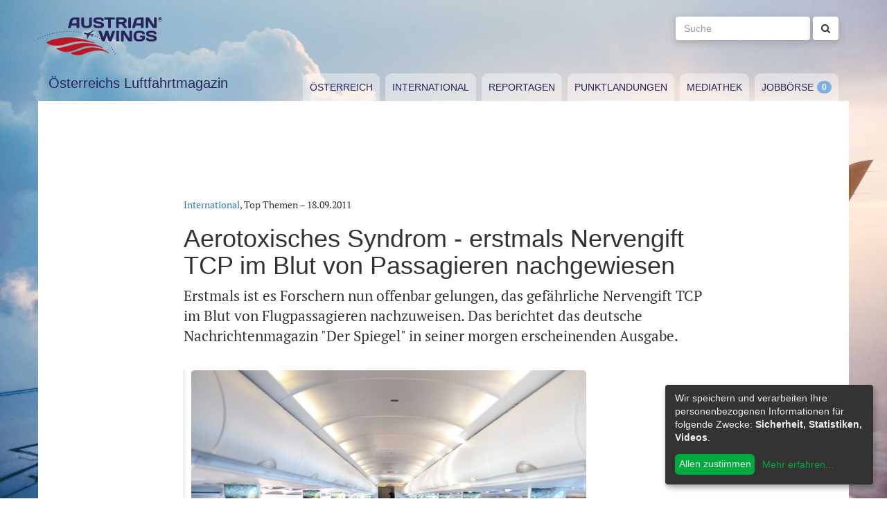

--- FILE ---
content_type: text/html; charset=utf-8
request_url: https://www.austrianwings.info/2011/09/aerotoxisches-syndrom-erstmals-nervengift-tcp-im-blut-von-passagieren-nachgewiesen/
body_size: 8585
content:
<!DOCTYPE html>
<html lang="de-AT" itemscope="itemscope" itemtype="https://schema.org/WebPage">
<head>

<meta charset="utf-8">
<!-- 
	Created by Reelworx GmbH

	This website is powered by TYPO3 - inspiring people to share!
	TYPO3 is a free open source Content Management Framework initially created by Kasper Skaarhoj and licensed under GNU/GPL.
	TYPO3 is copyright 1998-2026 of Kasper Skaarhoj. Extensions are copyright of their respective owners.
	Information and contribution at https://typo3.org/
-->



<title>Aerotoxisches Syndrom - erstmals Nervengift TCP im Blut von Passagieren nachgewiesen | Austrian Wings</title>
<meta http-equiv="x-ua-compatible" content="IE=edge" />
<meta name="generator" content="TYPO3 CMS" />
<meta name="description" content="Erstmals ist es Forschern nun offenbar gelungen, das gefährliche Nervengift TCP im Blut von Flugpassagieren nachzuweisen. Das berichtet das deutsche Nachrichtenmagazin &quot;Der Spiegel&quot; in seiner morgen erscheinenden Ausgabe." />
<meta name="viewport" content="width=device-width, initial-scale=1.0" />
<meta name="keywords" content="Fliegen, Reisen, Flugverkehr, Luftfahrt, Luftverkehr, Tourismus, Reportagen, Luftfahrtvideos, Spotter, Spotten, Planespotting, Planespotter Journalismus, Fachjournalismus, Luftfahrtjournalismus, Luftfahrtmagazin, Fachmagazin zum Thema Luftfahrt, Magazin, Medium, Fachmedium, Luftfahrtmedium, Flugzeitschrift" />
<meta property="og:title" content="Aerotoxisches Syndrom - erstmals Nervengift TCP im Blut von Passagieren nachgewiesen" />
<meta property="og:type" content="article" />
<meta property="og:url" content="https://www.austrianwings.info/2011/09/aerotoxisches-syndrom-erstmals-nervengift-tcp-im-blut-von-passagieren-nachgewiesen/" />
<meta property="og:site_name" content="Austrian Wings" />
<meta property="og:description" content="Erstmals ist es Forschern nun offenbar gelungen, das gefährliche Nervengift TCP im Blut von Flugpassagieren nachzuweisen. Das berichtet das deutsche Nachrichtenmagazin &quot;Der Spiegel&quot; in seiner morgen erscheinenden Ausgabe." />
<meta name="twitter:card" content="summary" />
<meta name="twitter:site" content="@austrianwings" />
<meta name="twitter:creator" content="@austrianwings" />


<link rel="stylesheet" type="text/css" href="/typo3temp/assets/compressed/merged-382f9821d578180d8a54242137217c58.1689104024.css" media="all">






<link rel="alternate" type="application/rss+xml" title="RSS 2.0" href="/feed.rss" /><link rel="apple-touch-icon" sizes="180x180" href="/apple-touch-icon.png">
<link rel="icon" type="image/png" sizes="32x32" href="/favicon-32x32.png">
<link rel="icon" type="image/png" sizes="16x16" href="/favicon-16x16.png">
<link rel="manifest" href="/site.webmanifest">
<link rel="mask-icon" href="/safari-pinned-tab.svg" color="#5bbad5">
<meta name="msapplication-TileColor" content="#2d89ef">
<meta name="theme-color" content="#ffffff">
<link rel="canonical" href="https://www.austrianwings.info/2011/09/aerotoxisches-syndrom-erstmals-nervengift-tcp-im-blut-von-passagieren-nachgewiesen/"/>
</head>
<body>

<a href="#main" class="sr-only sr-only-focusable">
	Zum Inhalt springen
</a>
<header class="hidden-print">
	<div class="container">
		<div class="hidden-xs hidden-sm">
			<div class="header">
				<div class="row">
					<div class="col-xs-8" itemscope itemtype="https://schema.org/Brand">
						<meta itemprop="name" content="Austrian Wings" />
						<meta itemprop="logo" content="/typo3conf/ext/aw_sitesetup/Resources/Public/Images/logo.png" />
						<a itemprop="url" href="/"><img src="/typo3conf/ext/aw_sitesetup/Resources/Public/Images/logo.svg" width="181" height="58" alt="" /></a>
						<span class="site-slogan-top visible-md">Österreichs Luftfahrtmagazin</span>
					</div>
					<div class="col-xs-4">
						<form method="get" class="navbar-form navbar-right" role="search"
									action="/suche/"
									data-suggest="/suche/"
									data-suggest-header="Top Treffer">
								<label for="large-search" class="sr-only">
									Suche
								</label>
								<input id="large-search" type="text"
											 class="tx-solr-q js-solr-q tx-solr-suggest tx-solr-suggest-focus form-control"
											 name="tx_solr[q]"
											 value=""
											 placeholder="Suche">
								<button type="submit" class="btn btn-default"><i class="fa fa-search"></i></button>
						</form>
					</div>
				</div>
			</div>
		</div>
		<nav class="navbar navbar-default">
			<div class="navbar-header">
				<button type="button" class="navbar-toggle collapsed" data-toggle="collapse" data-target="#main-navbar-collapse">
					<span class="sr-only">Toggle navigation</span>
					<span class="icon-bar"></span>
					<span class="icon-bar"></span>
					<span class="icon-bar"></span>
				</button>
				<a class="navbar-brand hidden-md hidden-lg" href="/">
					<img src="/typo3temp/assets/_processed_/0/6/csm_wings_790e7f1069.png" width="69" height="20" alt="" /> Austrian Wings
				</a>
			</div>
			<div class="col-lg-3 hidden-xs hidden-sm hidden-md">
				<span class="site-slogan">Österreichs Luftfahrtmagazin</span>
			</div>
			<div class="col-xs-12 col-lg-9">
				<div class="collapse navbar-collapse" id="main-navbar-collapse">
					<ul class="nav navbar-nav"><li><a href="/kategorie/oesterreich/" target="_self" title="Österreich" id="menu-4">Österreich</a></li><li><a href="/kategorie/international/" target="_self" title="International" id="menu-5">International</a></li><li><a href="/kategorie/reportagen/" target="_self" title="Reportagen" id="menu-8">Reportagen</a></li><li><a href="/kategorie/punktlandungen/" target="_self" title="Punktlandungen" id="menu-7">Punktlandungen</a></li><li><a href="/kategorie/mediathek/" target="_self" title="Mediathek" id="menu-6">Mediathek</a></li><li><a href="/jobboerse/" target="_self" title="Jobbörse-Badge" id="menu-26">Jobbörse</a></li></ul>
					<form method="get" class="hidden-md hidden-lg navbar-form navbar-right" role="search"
								action="/suche/"
								data-suggest="/suche/"
								data-suggest-header="Top Treffer">
						<label for="mobile-search" class="sr-only">
							Suche
						</label>
						<input id="mobile-search" type="text"
									 class="tx-solr-q js-solr-q tx-solr-suggest tx-solr-suggest-focus form-control"
									 name="tx_solr[q]"
									 value=""
									 placeholder="Suche">
						<button type="submit" class="btn btn-default"><i class="fa fa-search"></i></button>
					</form>
				</div>
			</div>
		</nav>
	</div>
</header>
<div class="container visible-print-block print-header">
	<div class="col-xs-12">
		<a href="/"><img src="/typo3temp/assets/_processed_/0/1/csm_logo_64735e5188.png" width="100" height="31" alt="" /></a> <span class="site-title">Österreichs Luftfahrtmagazin</span>
	</div>
</div>

<main id="main">
	<!--TYPO3SEARCH_begin-->
	
	<div class="container content main-content-container">
		<div id="box-left" class="js-ads-desktop">
	<ins data-revive-zoneid="3" data-revive-id="076488bcc4737592cc77dc0597e6c695"></ins>
</div>
<div id="box-right" class="js-ads-desktop">
	<ins data-revive-zoneid="4" data-revive-id="076488bcc4737592cc77dc0597e6c695"></ins>
</div>

		<div class="main-content">
			<div id="box-top">
	<div class="box-inner">
		<div class="hidden-xs hidden-sm js-ads-tablet">
			<ins data-revive-zoneid="8" data-revive-id="076488bcc4737592cc77dc0597e6c695"></ins>
		</div>
		<div class="hidden-md hidden-lg js-ads-mobile">
			<ins data-revive-zoneid="9" data-revive-id="076488bcc4737592cc77dc0597e6c695"></ins>
		</div>
	</div>
</div>

			<div class="row">
				<div class="col-xs-12">
					
						



<div class="news news-single">
	<article class="article" itemscope="itemscope" itemtype="https://schema.org/Article">
		
	
		
		<div class="category-4">
			
				<div class="row">
					<div class="col-xs-12 col-md-8 col-md-offset-2">
						
	<div class="row">
		<div class="col-xs-12">
			<a href="/kategorie/international/">International</a>, Top Themen &ndash; <time itemprop="datePublished" datetime="2011-09-18">
				18.09.2011
			</time>
			
				<meta itemprop="dateModified" content="1970-01-01T01:00:00+01:00" />
			

			<h1 itemprop="headline">Aerotoxisches Syndrom - erstmals Nervengift TCP im Blut von Passagieren nachgewiesen</h1>
		</div>
	</div>
	<div class="row headline-section">
		<meta itemprop="author" content="" />
		<div itemprop="publisher" itemscope itemtype="https://schema.org/Organization">
			<meta itemprop="name" content="Austrian Wings" />
			<div itemprop="logo" itemscope="itemscope" itemtype="https://schema.org/ImageObject">
				<meta itemprop="url" content="https://www.austrianwings.info/typo3conf/ext/aw_sitesetup/Resources/Public/Images/logo.png" />
			</div>
		</div>
		
		<div class="col-xs-12">
			
				<div class="lead" itemprop="description">
					<p>Erstmals ist es Forschern nun offenbar gelungen, das gefährliche Nervengift TCP im Blut von Flugpassagieren nachzuweisen. Das berichtet das deutsche Nachrichtenmagazin "Der Spiegel" in seiner morgen erscheinenden Ausgabe.</p>
				</div>
			
		</div>
	</div>

						
	<div class="news-text-wrap" itemprop="articleBody">
		<figure><img  class="img-responsive" src="/fileadmin/aw/2011/09/kabine.jpg" alt="Passagiere sind bei Flugreisen oft unwissentlich hochgiftigen Dämpfen ausgesetzt (Symbolbild) - Foto: Austrian Wings Media Crew" title="Passagiere sind bei Flugreisen oft unwissentlich hochgiftigen Dämpfen ausgesetzt (Symbolbild) - Foto: Austrian Wings Media Crew" /><figcaption>Passagiere sind bei Flugreisen oft unwissentlich hochgiftigen Dämpfen ausgesetzt (Symbolbild) - Foto: Austrian Wings Media Crew</figcaption></figure><div class="box-inline"><ins data-revive-zoneid="7" data-revive-id="076488bcc4737592cc77dc0597e6c695"></ins></div>
<p>Die nachgewiesenen TCP-Konzentrationen im Blut seien zwar äußerst gering gewesen, zu berücksichtigen sei dabei jedoch, dass es sich bei den untersuchten Personen um Passagiere gehandelt habe, die zu keinem Zeitpunkt bewusst wahrgenommen hätten, dass sie dem Gift ausgesetzt gewesen seien.
</p>
<p>Insgesamt sei zwölf Passagieren 1 bis 2 Stunden nach dem Flug Blut abgenommen und mit einem neuartigen Testverfahren untersucht worden - 6 Proben seien positiv gewesen.
</p>
<p>TCP ist Bestandteil von Triebwerksöl und kann aufgrund technischer Defekte von den Turbinen über die Klimaanlage in die Kabine gelangen. Die dadurch ausgelösten Beschwerden sind in der Medizin unter dem Überbegriff "Aerotoxisches Syndrom" bekannt. Austrian Wings berichtete als erstes österreichisches Luftfahrtmagazin bereits mehrfach ausführlich über dieses Thema.
</p>
<p>Piloten und Flugbegleiter klagen bereits seit Jahren über das "nach alten Socken riechende" Gift in der Kabinenluft. Mehrere Besatzungsmitglieder sehen darin den Grund für gesundheitliche Schäden und ihre Fluguntauglichkeit.
</p>
<p>"Die Regierung und die Airlines sind bislang ihrer Fürsorgepflicht für die Passagiere und Bediensteten nicht nachgekommen“, sagte Grünen-Parlamentarier Markus Tressel laut dem "Spiegel".
</p>
<p>Im Zuge der Recherchen zu unserer Punktlandung "TCP - die unsichtbare Gefahr an Bord" wurde uns von der zuständigen Stelle, der Austro Control mitgeteilt, dass es bisher keine Fälle von kontaminierter Kabinenluft an Bord von österreichischen Luftfahrzeugen gegeben habe. Solche Fälle seien nämlich in jedem Fall meldepflichtig, hieß es.
</p>
<p>Folgende Artikel könnten Sie auch interessieren:
</p>
<p>Punktlandung: <a href="/2010/04/tcp-die-unsichtbare-gefahr-an-bord/" target="_self">TCP - die unsichtbare Gefahr an Bord</a>
</p>
<p><a href="/2011/09/oldampfe-an-bord-von-ryanair-jet/" target="_self">Öldämpfe an Bord von Ryanair-Jet?</a> (Artikel vom 19. September 2011)
</p>
<p><a href="/2011/04/oldampfe-an-bord-von-air-berlin-a330/" target="_self">Öldämpfe an Bord von Air Berlin A330</a>
</p>
<p><a href="/2011/09/problem-der-kontaminierten-kabinenluft-wird-im-deutschen-bundestag-behandelt/" target="_self">Problem der “kontaminierten Kabinenluft” wird im deutschen Bundestag behandelt</a>
</p>
<p><a href="/2010/08/neues-zum-aerotoxischen-syndrom/" target="_self">Neues zum Aerotoxischen Syndrom</a>
</p>
<p><a href="/2010/08/videobeitrag-orf-beitrag-kontaminierte-kabinenluft/" target="_self">Video: ORF-Beitrag "Kontaminierte Kabinenluft"</a>
</p>
<p><a href="/2010/08/deutsche-airlines-angst-vor-auflammen-der-debatte-um-kontaminierte-kabinenluft/" target="_self">Deutsche Airlines: Angst vor Aufflammen der Debatte um kontaminierte Kabinenluft</a>
</p>
<p><a href="/2010/05/kontaminierte-kabinenluft-untersuchungen-gefordert/" target="_self">Kontaminierte Kabinenluft - Untersuchungen gefordert</a>
</p>
<p><a href="https://www.austrianwings.info/tag/aerotoxisches-syndrom" target="_blank">Sämtliche Austrian Wings Meldungen zum Thema</a>
</p>
<p>Links:
</p>
<p><a href="http://www.aerotoxic.org" target="_blank" rel="noreferrer">Aerotoxic Association</a>
</p>
<p><a href="http://www.aerotoxic.org/download/docs/news_and_articles/de/Der_Spiegel_Gestank_alter_Socken.pdf" target="_blank" rel="noreferrer">"Der Gestank alter Socken"</a> (Artikel im "Spiegel", PDF)
</p>
<p><a href="http://www.timvanbeveren.de" target="_blank" rel="noreferrer">Tim van Beveren</a> (der international anerkannte Luftfahrtexperte und Pilot hat sich ausführlich mit dem Problem des "Aerotoxischen Syndroms" befasst und nimmt Meldungen von Verdachtsfällen betroffener Passagiere und Besatzungsmitglieder entgegen)
</p>
<p><a href="http://www.welcomeaboardtoxicairlines.com/" target="_blank" rel="noreferrer">Welcome Aboard Toxic Airlines</a> (DVD des ehemaligen Piloten Tristan Loraine)
</p>
<p><a href="http://www.aopis.org/ScientificReports.html" target="_blank" rel="noreferrer">Wissenschaftliche Studien zum Thema "Kontaminierte Kabinenluft"</a>
</p>
<p><a href="http://www.gcaqe.org/" target="_blank" rel="noreferrer">Global Cabin Air Quality Executive</a>
</p>
<p><a href="http://www.aopis.org/PressArticles.html" target="_blank" rel="noreferrer">Auflistung bekannter Vorfälle seit 1983</a>
</p>
<p><a href="http://www.hundertkamele.de" target="_blank" rel="noreferrer">Blog des ehemaligen Flugkapitäns Andreas Tittelbacher </a>
</p>
<p><a href="http://www.ndr4.de/programm/sendungen/reportagen/kabinenluft100.html#seitenanfang" target="_blank" rel="noreferrer">Textbericht des NDR zum Thema</a> 
</p>
<p><a href="http://www.umweltrundschau.de/cms/the-news/597-vergiftungen-von-crews-und-passagieren-pestizide-a-tcp-giftstoffe-in-flugzeugen-" target="_blank" rel="noreferrer">Bericht auf "Umweltrundschau.de" zum Thema</a> 
</p>
<p>(red)</p>
		
		
			
		
			
		
	</div>

	<div class="hidden-print">
		
		<div data-backend-url="/?eID=shariff&amp;cHash=03f0ad98c3cb671c5441f7dc524de5e1" data-services="[&quot;facebook&quot;,&quot;twitter&quot;,&quot;whatsapp&quot;]" data-lang="de" class="shariff"></div>
	</div>

	
		<div class="news-related news-related-news">
			<p class="lead">Folgende Artikel könnten Sie auch interessieren:</p>
			<ul class="list-unstyled">
				
					<li>
						<span class="news-related-news-date">
							15.10.2025
						</span>
						<a title="Schwerer Fume Event auf A320neo von TAP Portugal?" target="_self" href="/2025/10/schwerer-fume-event-auf-a320neo-von-tap-portugal/">
							Schwerer Fume Event auf A320neo von TAP Portugal?
						</a>
					</li>
				
					<li>
						<span class="news-related-news-date">
							24.09.2024
						</span>
						<a title="Zwischenfall: AUA-Jet muss Flug abbrechen, Chaos danach bei Passagierbetreuung" target="_self" href="/2024/09/zwischenfall-aua-jet-muss-flug-abbrechen-chaos-danach/">
							Zwischenfall: AUA-Jet muss Flug abbrechen, Chaos danach bei Passagierbetreuung
						</a>
					</li>
				
					<li>
						<span class="news-related-news-date">
							12.06.2024
						</span>
						<a title="Rauch an Bord: Notlandung von AUA-Maschine kurz nach dem Start" target="_self" href="/2024/06/rauch-an-bord-aua-maschine-musste-umdrehen/">
							Rauch an Bord: Notlandung von AUA-Maschine kurz nach dem Start
						</a>
					</li>
				
					<li>
						<span class="news-related-news-date">
							02.01.2024
						</span>
						<a title="Fume Event auf AUA A320" target="_self" href="/2024/01/moeglicherweise-gefaehrlicher-fume-event-auf-aua-a320/">
							Fume Event auf AUA A320
						</a>
					</li>
				
					<li>
						<span class="news-related-news-date">
							28.09.2023
						</span>
						<a title="Potentiell gefährlicher Fume Event auf AUA Airbus A320" target="_self" href="/2023/09/fume-event-auf-aua-airbus-a320/">
							Potentiell gefährlicher Fume Event auf AUA Airbus A320
						</a>
					</li>
				
					<li>
						<span class="news-related-news-date">
							21.09.2018
						</span>
						<a title="Schwerer Fume Event auf Lufthansa A340-600" target="_self" href="/2018/09/schwerer-fume-event-auf-lufthansa-a340-600/">
							Schwerer Fume Event auf Lufthansa A340-600
						</a>
					</li>
				
					<li>
						<span class="news-related-news-date">
							29.06.2018
						</span>
						<a title="Studie: Fliegendes Personal erkrankt häufiger an Krebs" target="_self" href="/2018/06/fliegendes-personal-erkrankt-haeufiger-an-krebs/">
							Studie: Fliegendes Personal erkrankt häufiger an Krebs
						</a>
					</li>
				
					<li>
						<span class="news-related-news-date">
							03.08.2017
						</span>
						<a title="Fume event auf Lufthansa Boeing 747-8I" target="_self" href="/2017/08/fume-event-auf-lufthansa-boeing-747-8i/">
							Fume event auf Lufthansa Boeing 747-8I
						</a>
					</li>
				
					<li>
						<span class="news-related-news-date">
							16.02.2017
						</span>
						<a title="Lufthansa-Flugbegleiter durch Fume event verletzt" target="_self" href="/2017/02/lufthansa-flugbegleiterin-durch-fume-event-verletzt/">
							Lufthansa-Flugbegleiter durch Fume event verletzt
						</a>
					</li>
				
					<li>
						<span class="news-related-news-date">
							05.02.2015
						</span>
						<a title="Offenbar Öldämpfe in Cockpit von Germanwings A320" target="_self" href="/2015/02/offenbar-oeldaempfe-in-cockpit-von-germanwings-a320/">
							Offenbar Öldämpfe in Cockpit von Germanwings A320
						</a>
					</li>
				
					<li>
						<span class="news-related-news-date">
							03.02.2015
						</span>
						<a title="Geruchsvorfall auf Germanwings-Flug: Sicherheitslandung" target="_self" href="/2015/02/geruchsvorfall-auf-germanwings-flug-sicherheitslandung/">
							Geruchsvorfall auf Germanwings-Flug: Sicherheitslandung
						</a>
					</li>
				
					<li>
						<span class="news-related-news-date">
							11.09.2014
						</span>
						<a title="Europäische Norm zur Luftqualität in Flugzeugen beantragt" target="_self" href="/2014/09/europaeische-norm-zur-luftqualitaet-in-flugzeugen-beantragt/">
							Europäische Norm zur Luftqualität in Flugzeugen beantragt
						</a>
					</li>
				
					<li>
						<span class="news-related-news-date">
							05.08.2014
						</span>
						<a title="Erneut Geruchsvorfall bei Lufthansa" target="_self" href="/2014/08/erneut-geruchsvorfall-bei-lufthansa/">
							Erneut Geruchsvorfall bei Lufthansa
						</a>
					</li>
				
					<li>
						<span class="news-related-news-date">
							01.08.2014
						</span>
						<a title="Potentiell toxische Öldämpfe in Lufthansa-Cockpits?" target="_self" href="/2014/08/wieder-potentiell-toxische-oeldaempfe-in-lufthansa-cockpits/">
							Potentiell toxische Öldämpfe in Lufthansa-Cockpits?
						</a>
					</li>
				
					<li>
						<span class="news-related-news-date">
							31.07.2014
						</span>
						<a title="VC: Pilot laut Studie an kontaminierter Kabinenluft gestorben" target="_self" href="/2014/07/vc-pilot-laut-studie-an-kontaminierter-kabinenluft-gestorben/">
							VC: Pilot laut Studie an kontaminierter Kabinenluft gestorben
						</a>
					</li>
				
					<li>
						<span class="news-related-news-date">
							29.07.2014
						</span>
						<a title="&quot;Welt&quot;: Wischproben beweisen angeblich Nervengift bei Condor" target="_self" href="/2014/07/welt-wischproben-beweisen-angeblich-nervengift-bei-condor/">
							&quot;Welt&quot;: Wischproben beweisen angeblich Nervengift bei Condor
						</a>
					</li>
				
					<li>
						<span class="news-related-news-date">
							29.07.2014
						</span>
						<a title="Markus Tressel: Kabinenluft - Mauscheln mit Methode " target="_self" href="/2014/07/markus-tressel-kabinenluft-mauscheln-mit-methode/">
							Markus Tressel: Kabinenluft - Mauscheln mit Methode 
						</a>
					</li>
				
					<li>
						<span class="news-related-news-date">
							08.07.2014
						</span>
						<a title="Nervengift im Flugzeug - was die Luftfahrtindustrie verschweigt" target="_self" href="/2014/07/nervengift-im-flugzeug-was-die-luftfahrtindustrie-verschweigt/">
							Nervengift im Flugzeug - was die Luftfahrtindustrie verschweigt
						</a>
					</li>
				
					<li>
						<span class="news-related-news-date">
							05.12.2013
						</span>
						<a title="Schon 2011 ernster Öl-Zwischenfall an Bord von Lufthansa A380" target="_self" href="/2013/12/schon-2011-ernster-oel-zwischenfall-an-bord-von-lufthansa-a380/">
							Schon 2011 ernster Öl-Zwischenfall an Bord von Lufthansa A380
						</a>
					</li>
				
					<li>
						<span class="news-related-news-date">
							03.12.2013
						</span>
						<a title="[U] Acht Lufthansa-Flugbegleiter durch Öldämpfe an Bord von A380 erkrankt" target="_self" href="/2013/12/acht-lufthansa-flugbegleiter-durch-oeldaempfe-erkrankt/">
							[U] Acht Lufthansa-Flugbegleiter durch Öldämpfe an Bord von A380 erkrankt
						</a>
					</li>
				
					<li>
						<span class="news-related-news-date">
							20.09.2013
						</span>
						<a title="[U] Ölgeruch an Bord zwingt Lufthansa A320 zur Landung" target="_self" href="/2013/09/oelgeruch-an-bord-zwingt-lufthansa-a320-zur-landung/">
							[U] Ölgeruch an Bord zwingt Lufthansa A320 zur Landung
						</a>
					</li>
				
					<li>
						<span class="news-related-news-date">
							01.08.2013
						</span>
						<a title="Massiver Anstieg von Meldungen betreffend kontaminierte Kabinenluft" target="_self" href="/2013/08/massiver-anstieg-von-meldungen-betreffend-kontaminierte-kabinenluft/">
							Massiver Anstieg von Meldungen betreffend kontaminierte Kabinenluft
						</a>
					</li>
				
					<li>
						<span class="news-related-news-date">
							04.07.2013
						</span>
						<a title="Erneut &quot;Geruchsvorfall&quot; an Bord von Lufthansa-Jet" target="_self" href="/2013/07/erneut-geruchsvorfall-an-bord-von-lufthansa-jet/">
							Erneut &quot;Geruchsvorfall&quot; an Bord von Lufthansa-Jet
						</a>
					</li>
				
					<li>
						<span class="news-related-news-date">
							21.06.2013
						</span>
						<a title="&quot;Chlorgeruch&quot; in der Kabine: Germanwings Airbus kehrte um" target="_self" href="/2013/06/chlorgeruch-germanwings-airbus-kehrte-um/">
							&quot;Chlorgeruch&quot; in der Kabine: Germanwings Airbus kehrte um
						</a>
					</li>
				
					<li>
						<span class="news-related-news-date">
							11.06.2013
						</span>
						<a title="[U] Lufthansa: Drei Flugbegleiter durch kontaminierte Kabinenluft erkrankt?" target="_self" href="/2013/06/lufthansa-drei-flugbegleiter-durch-mutmasslich-kontaminierte/">
							[U] Lufthansa: Drei Flugbegleiter durch kontaminierte Kabinenluft erkrankt?
						</a>
					</li>
				
					<li>
						<span class="news-related-news-date">
							24.05.2013
						</span>
						<a title="Kontaminierte Kabinenluft: Piloten fordern Änderung der Luftzufuhr" target="_self" href="/2013/05/kontaminierte-kabinenluft-piloten-fordern-aenderung-der-luftzufuhr/">
							Kontaminierte Kabinenluft: Piloten fordern Änderung der Luftzufuhr
						</a>
					</li>
				
					<li>
						<span class="news-related-news-date">
							12.05.2013
						</span>
						<a title="Dämpfe im Cockpit: Notlandung von Germanwings A319" target="_self" href="/2013/05/daempfe-im-cockpit-notlandung-von-germanwings-a319/">
							Dämpfe im Cockpit: Notlandung von Germanwings A319
						</a>
					</li>
				
					<li>
						<span class="news-related-news-date">
							11.05.2013
						</span>
						<a title="Öldämpfe im Cockpit? KLM-Maschine musste umkehren" target="_self" href="/2013/05/oeldaempfe-im-cockpit-klm-maschine-musste-umkehren/">
							Öldämpfe im Cockpit? KLM-Maschine musste umkehren
						</a>
					</li>
				
					<li>
						<span class="news-related-news-date">
							24.04.2013
						</span>
						<a title="Kontaminierte Kabinenluft: Druck auf EU-Kommission steigt" target="_self" href="/2013/04/kontaminierte-kabinenluft-druck-auf-eu-kommission-steigt/">
							Kontaminierte Kabinenluft: Druck auf EU-Kommission steigt
						</a>
					</li>
				
					<li>
						<span class="news-related-news-date">
							02.04.2013
						</span>
						<a title="Lufthansa: Piloten meldeten 111 Fälle von Ölgeruch in der Kabine" target="_self" href="/2013/04/lufthansa-111-faelle-von-oelgeruch-in-der-kabine/">
							Lufthansa: Piloten meldeten 111 Fälle von Ölgeruch in der Kabine
						</a>
					</li>
				
					<li>
						<span class="news-related-news-date">
							23.03.2013
						</span>
						<a title="[U] Kontaminierte Kabinenluft: Condor-Flugbegleiter verloren Bewusstsein" target="_self" href="/2013/03/condor-flugbegleiter-durch-kontaminierte-kabinenluft-bewusstlos-geworden/">
							[U] Kontaminierte Kabinenluft: Condor-Flugbegleiter verloren Bewusstsein
						</a>
					</li>
				
					<li>
						<span class="news-related-news-date">
							20.03.2013
						</span>
						<a title="[U] Verdacht auf Öldämpfe in der Kabine bei Lufthansa-Flug nach Graz" target="_self" href="/2013/03/verdacht-auf-oeldaempfe-in-der-kabine-bei-lufthansa-flug-nach-graz/">
							[U] Verdacht auf Öldämpfe in der Kabine bei Lufthansa-Flug nach Graz
						</a>
					</li>
				
					<li>
						<span class="news-related-news-date">
							16.03.2013
						</span>
						<a title="Öldämpfe an Bord von Lufthansa A321?" target="_self" href="/2013/03/oeldaempfe-an-bord-von-lufthansa-a321/">
							Öldämpfe an Bord von Lufthansa A321?
						</a>
					</li>
				
					<li>
						<span class="news-related-news-date">
							26.02.2013
						</span>
						<a title="Öldämpfe an Bord von British Airways Jet führten zu Notlandung" target="_self" href="/2013/02/oeldaempfe-an-bord-von-british-airways-jet-fuehrten-zu-notlandung/">
							Öldämpfe an Bord von British Airways Jet führten zu Notlandung
						</a>
					</li>
				
					<li>
						<span class="news-related-news-date">
							25.02.2013
						</span>
						<a title="Kontaminierte Kabinenluft: Lufthansa verschiebt Einsatz von Messgeräten" target="_self" href="/2013/02/kontaminierte-kabinenluft-lufthansa-verschiebt-einsatz-von-messgeraeten/">
							Kontaminierte Kabinenluft: Lufthansa verschiebt Einsatz von Messgeräten
						</a>
					</li>
				
					<li>
						<span class="news-related-news-date">
							18.02.2013
						</span>
						<a title="Toxische Dämpfe an Bord von British Airways B747-400" target="_self" href="/2013/02/toxische-daempfe-an-bord-von-british-airways-b747-400/">
							Toxische Dämpfe an Bord von British Airways B747-400
						</a>
					</li>
				
					<li>
						<span class="news-related-news-date">
							07.02.2013
						</span>
						<a title="Toxische Dämpfe im Cockpit setzten Ersten Offizier außer Gefecht" target="_self" href="/2013/02/toxische-daempfe-im-cockpit-setzten-ersten-offizier-ausser-gefecht/">
							Toxische Dämpfe im Cockpit setzten Ersten Offizier außer Gefecht
						</a>
					</li>
				
					<li>
						<span class="news-related-news-date">
							29.01.2013
						</span>
						<a title="Erste Todesopfer durch &quot;Aerotoxisches Syndrom&quot;?" target="_self" href="/2013/01/erste-todesopfer-durch-aerotoxisches-syndrom/">
							Erste Todesopfer durch &quot;Aerotoxisches Syndrom&quot;?
						</a>
					</li>
				
					<li>
						<span class="news-related-news-date">
							23.01.2013
						</span>
						<a title="Kontaminierte Kabinenluft an Bord von Condor 757-300" target="_self" href="/2013/01/kontaminierte-kabinenluft-an-bord-von-condor-757-300/">
							Kontaminierte Kabinenluft an Bord von Condor 757-300
						</a>
					</li>
				
					<li>
						<span class="news-related-news-date">
							16.01.2013
						</span>
						<a title="[U] Air Berlin: Kontaminierte Kabinenluft beeinträchtigt Besatzung" target="_self" href="/2013/01/air-berlin-kontaminierte-kabinenluft-beeintraechtigt-besatzung/">
							[U] Air Berlin: Kontaminierte Kabinenluft beeinträchtigt Besatzung
						</a>
					</li>
				
					<li>
						<span class="news-related-news-date">
							16.01.2013
						</span>
						<a title="Zwischenfall mit kontaminierter Kabinenluft auf Lufthansa-Flug nach London?" target="_self" href="/2013/01/zwischenfall-mit-kontaminierter-kabinenluft-auf-lufthansa-flug/">
							Zwischenfall mit kontaminierter Kabinenluft auf Lufthansa-Flug nach London?
						</a>
					</li>
				
					<li>
						<span class="news-related-news-date">
							16.01.2013
						</span>
						<a title="[U] Erneut ernster Zwischenfall auf Ryanair-Flug: beide Piloten beeinträchtigt" target="_self" href="/2013/01/erneut-ernster-zwischenfall-auf-ryanair-flug-beide-piloten-beeintraechtigt/">
							[U] Erneut ernster Zwischenfall auf Ryanair-Flug: beide Piloten beeinträchtigt
						</a>
					</li>
				
					<li>
						<span class="news-related-news-date">
							24.11.2012
						</span>
						<a title="AUA: Bisher offenbar keine Probleme mit kontaminierter Kabinenluft" target="_self" href="/2012/11/aua-bisher-offenbar-keine-probleme-mit-kontaminierter-kabinenluft/">
							AUA: Bisher offenbar keine Probleme mit kontaminierter Kabinenluft
						</a>
					</li>
				
					<li>
						<span class="news-related-news-date">
							12.11.2012
						</span>
						<a title="Kontaminierte Kabinenluft: Diskriminiert Lufthansa investigative Journalisten?" target="_self" href="/2012/11/kontaminierte-kabinenluft-diskriminiert-lufthansa-konzern-kritische-journalisten/">
							Kontaminierte Kabinenluft: Diskriminiert Lufthansa investigative Journalisten?
						</a>
					</li>
				
					<li>
						<span class="news-related-news-date">
							06.11.2012
						</span>
						<a title="Germanwings-Beinahe-Absturz: Lufthansa spielt Vorfall weiter herunter" target="_self" href="/2012/11/germanwings-beinahe-absturz-lufthansa-spielt-vorfall-weiter-herunter/">
							Germanwings-Beinahe-Absturz: Lufthansa spielt Vorfall weiter herunter
						</a>
					</li>
				
					<li>
						<span class="news-related-news-date">
							29.10.2012
						</span>
						<a title="Kontaminierte Kabinenluft: Lufthansa führt Messausrüstung auf A380 mit" target="_self" href="/2012/10/kontaminierte-kabinenluft-lufthansa-fuehrt-messausruestung-auf-a380-mit/">
							Kontaminierte Kabinenluft: Lufthansa führt Messausrüstung auf A380 mit
						</a>
					</li>
				
					<li>
						<span class="news-related-news-date">
							16.10.2012
						</span>
						<a title="Probleme mit Kabinenluft: &quot;Schwarzen Peter nicht nur auf EU-Ebene suchen&quot;" target="_self" href="/2012/10/probleme-mit-kabinenluft-schwarzen-peter-nicht-nur-auf-eu-ebene-suchen/">
							Probleme mit Kabinenluft: &quot;Schwarzen Peter nicht nur auf EU-Ebene suchen&quot;
						</a>
					</li>
				
					<li>
						<span class="news-related-news-date">
							08.10.2012
						</span>
						<a title="Bis zu zehn Vorfälle mit kontaminierter Kabinenluft pro Woche allein in Deutschland" target="_self" href="/2012/10/bis-zu-zehn-vorfaelle-mit-kontaminierter-kabinenluft-pro-woche-allein-in-deutschland/">
							Bis zu zehn Vorfälle mit kontaminierter Kabinenluft pro Woche allein in Deutschland
						</a>
					</li>
				
					<li>
						<span class="news-related-news-date">
							01.10.2012
						</span>
						<a title="Nach Beinahe-Crash: Lufthansa will Warnsystem für kontaminierte Kabinenluft installieren" target="_self" href="/2012/10/nach-beinahe-crash-lufthansa-will-warnsystem-fuer-kontaminierte-kabinenluft-installieren/">
							Nach Beinahe-Crash: Lufthansa will Warnsystem für kontaminierte Kabinenluft installieren
						</a>
					</li>
				
					<li>
						<span class="news-related-news-date">
							28.09.2012
						</span>
						<a title="[U] Germanwings-Vorfall: Interner Bericht des Kapitäns widerspricht Darstellung der Airline" target="_self" href="/2012/09/germanwings-vorfall-interner-bericht-widerspricht-darstellung-der-airline/">
							[U] Germanwings-Vorfall: Interner Bericht des Kapitäns widerspricht Darstellung der Airline
						</a>
					</li>
				
					<li>
						<span class="news-related-news-date">
							28.09.2012
						</span>
						<a title="Lufthansa-Tochter Germanwings &quot;vertuschte&quot; Beinahe-Absturz" target="_self" href="/2012/09/medien-toxische-daempfe-in-cockpit-germanwings-vertuschte-beinahe-absturz/">
							Lufthansa-Tochter Germanwings &quot;vertuschte&quot; Beinahe-Absturz
						</a>
					</li>
				
			</ul>
		</div>
	
	
	
	<div class="category-4 sidebar-details">
		
			<div class="tag-list">
				<span class="news-list-tags" itemprop="keywords">
					
						<a class="label label-info" href="/tag/flugsicherheit/">
							Flugsicherheit
						</a>
					
						<a class="label label-info" href="/tag/tcp/">
							TCP
						</a>
					
						<a class="label label-info" href="/tag/kontaminierte-kabinenluft/">
							Kontaminierte Kabinenluft
						</a>
					
						<a class="label label-info" href="/tag/zapfluft/">
							Zapfluft
						</a>
					
						<a class="label label-info" href="/tag/bleed-air/">
							Bleed Air
						</a>
					
						<a class="label label-info" href="/tag/oeldaempfe/">
							Öldämpfe
						</a>
					
						<a class="label label-info" href="/tag/oeldaempfe-in-der-kabine/">
							Öldämpfe in der Kabine
						</a>
					
						<a class="label label-info" href="/tag/aerotoxisches-syndrom/">
							Aerotoxisches Syndrom
						</a>
					
						<a class="label label-info" href="/tag/aerotoxic-syndrom/">
							Aerotoxic Syndrom
						</a>
					
						<a class="label label-info" href="/tag/nervengift/">
							Nervengift
						</a>
					
						<a class="label label-info" href="/tag/trikresylphosphat/">
							Trikresylphosphat
						</a>
					
				</span>
			</div>
		
	</div>

					</div>
				</div>
			
		</div>
	

	</article>
</div>


					
				</div>
			</div>
			<div id="box-bottom">
	<div class="box-inner">
		<div class="hidden-xs hidden-sm js-ads-tablet">
			<ins data-revive-zoneid="11" data-revive-id="076488bcc4737592cc77dc0597e6c695"></ins>
		</div>
		<div class="hidden-md hidden-lg js-ads-mobile">
			<ins data-revive-zoneid="12" data-revive-id="076488bcc4737592cc77dc0597e6c695"></ins>
		</div>
	</div>
</div>

		</div>
	</div>

	<!--TYPO3SEARCH_end-->
</main>

<div class="container footer-container hidden-print">
	<div class="row">
		<div class="col-xs-12">
			<footer>
				<div class="row">
					<div class="col-xs-12 col-md-10 col-md-offset-2">
						<ul class="footer-menu">
							<li><a href="/feed.rss" target="_blank">RSS Feed</a></li>
							<li><a href="/mediendienst-fuer-foto-und-filmaufnahmen/" target="_self">Mediendienst für Foto und Filmaufnahmen</a></li><li><a href="/mediadaten/" target="_self">Mediadaten</a></li><li><a href="/ueber-uns/" target="_self">Über uns</a></li><li><a href="/impressum/" target="_self">Impressum</a></li><li><a href="/datenschutzerklaerung/" target="_self">Datenschutzerklärung</a></li><li><a href="/kontakt/" target="_self">Kontakt</a></li>
						</ul>
						
						<div class="s-btns">
							<a class="btn btn-t" href="https://twitter.com/austrianwings" target="_blank"><i class="fa fa-twitter" aria-hidden="true"></i> <span class="hidden-xs">Follow @austrianwings</span> <span class="badge"></span></a>
						</div>
						<p class="copyright">&copy; 2009 - 2026 Austrian Wings<sup>&reg;</sup></p>
					</div>
				</div>
			</footer>
		</div>
	</div>
</div>
<script src="/typo3temp/assets/compressed/merged-78c25082a745ed7c6ca69e10f6ef971d.1649144302.js"></script>
<script src="https://ads.austrianwings.info/banner/www/delivery/asyncjs.php" async="async"></script>
<script src="/typo3temp/assets/compressed/merged-bd9f003228a3f4bce0bcdc8d61d87c39.1649144302.js"></script>
<script src="/typo3temp/assets/compressed/merged-af6c577cdcd93e2fc429c455a1f534bb.1689104024.js"></script>

<script data-name="adsense" data-type="text/javascript" data-src="//pagead2.googlesyndication.com/pagead/js/adsbygoogle.js" type="opt-in" async="async"></script>
</body>
</html>